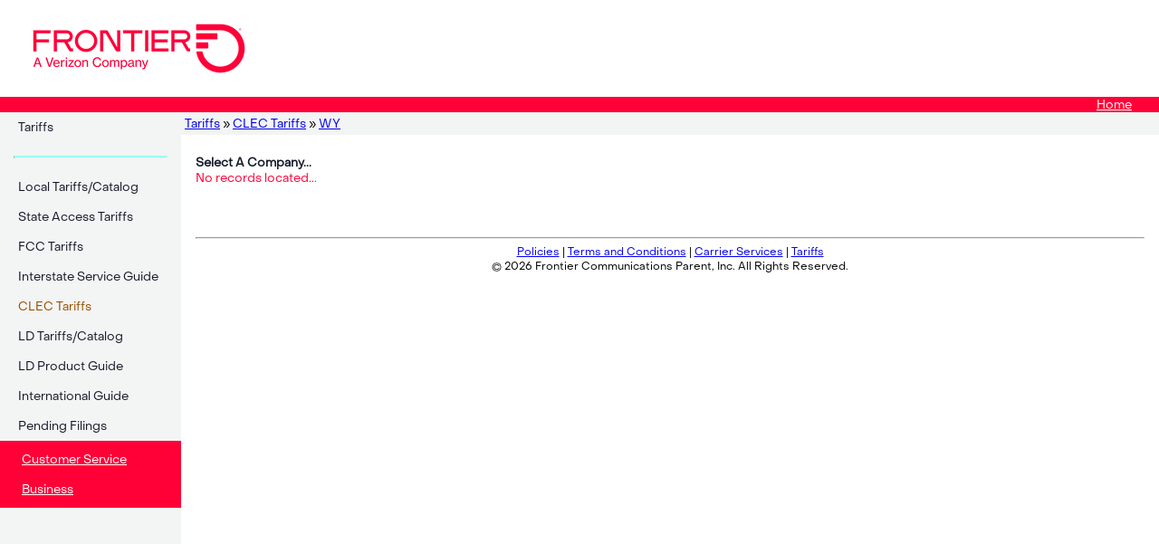

--- FILE ---
content_type: text/html;charset=UTF-8
request_url: https://tariffs.frontiercorp.com/crtf/tariffs/index.cfm?fuseaction=clec&sctnID=9&stateID=WY
body_size: 2143
content:
<base href="https://tariffs.frontiercorp.com/crtf/tariffs/"><!DOCTYPE html>

<!--[if lt IE 7]> <html class="no-js lt-ie9 lt-ie8 lt-ie7"> <![endif]-->
<!--[if IE 7]>    <html class="no-js lt-ie9 lt-ie8"> <![endif]-->
<!--[if IE 8]>    <html class="no-js lt-ie9"> <![endif]-->
<!--[if gt IE 8]> <html class="no-js"> <![endif]-->

<html>
	<head>
		<meta charset="utf-8">
		<meta http-equiv="X-UA-Compatible" content="IE=edge,chrome=1">
		<!-- Mobile viewport -->
		<meta name="viewport" content="width=device-width, initial-scale=1.0">
	<title>
		
			Frontier.com : 
			Tariffs :
				CLEC Tariffs 
				: WY 
	</title>
	
		<meta name="description" content="Citizens Communications and Frontier's tariffs are official public documents on file with state regulatory agencies and the FCC.">
		<meta name="keywords" content="Frontier, Citizens, Citizens Communications, Citizens Communications Company, Frontier Communications, Frontier Telephone, Tariffs, Local Tariffs, State Access Tariffs, FCC Tariffs, CLEC Tariffs, LD Tariffs" />
		<meta name="robots" content="index,follow" />
		<meta name="author" content="Citizens Communications Company Webmaster" />
		<meta name="copyright" content="2026 Citizens Communications Company" />
		<meta name="classification" content="Telecommunications" />
		<meta name="distribution" content="Global" />
		<link rel="stylesheet" type="text/css" href="../Default.css">
		<script src="https://code.jquery.com/jquery-3.6.4.min.js" integrity="sha256-oP6HI9z1XaZNBrJURtCoUT5SUnxFr8s3BzRl+cbzUq8=" crossorigin="anonymous"></script>
	
</head>

<body>

<div class="logo">
	<img src="../images/Frontier_SecondaryLogo_RGB_Red_287x104.png" border="0" alt="Frontier" />
</div>
<div class="subMenu">
	<label for="select" class="sub-menu">
<select id="sub-menu" name="sub-menu">
	<option>Navigate to...</option>
    
						<option value="../tariffs/index.cfm?fuseaction=main&sctnID=19">Tariffs</option>
			
				<option value="">-----------</option>
			
						<option value="../tariffs/index.cfm?fuseaction=local&sctnID=6">Local Tariffs/Catalog</option>
			
						<option value="../tariffs/index.cfm?fuseaction=access&sctnID=7">State Access Tariffs</option>
			
						<option value="../tariffs/index.cfm?fuseaction=fcc&sctnID=8">FCC Tariffs</option>
			
						<option value="https://wholesale.frontier.com/resources/pricing-guides/interstate-service-guide.html">Interstate Service Guide</option>
			
						<option value="../tariffs/index.cfm?fuseaction=clec&sctnID=9"><font color="995000">CLEC Tariffs</font></option>
			
						<option value="../tariffs/index.cfm?fuseaction=ld&sctnID=10">LD Tariffs/Catalog</option>
			
						<option value="../tariffs/index.cfm?fuseaction=ldsg&sctnID=11">LD Product Guide</option>
			
						<option value="../tariffs/index.cfm?fuseaction=intsg&sctnID=21">International Guide</option>
			
						<option value="../tariffs/index.cfm?fuseaction=pendfiling&sctnID=34">Pending Filings</option>
			

<option value="https://frontier.com/">Customer Service</option>
<option value="https://business.frontier.com/">Business</option>
</select>
</label>
</div>
<div class="top_navbar">
	<a href="../index.cfm">Home</a>
</div>
<div class="sidebar">
	
					<a href="../tariffs/index.cfm?fuseaction=main&sctnID=19">Tariffs</a>
		
			<hr class="ftr-hr-electricity-wide" />
		
					<a href="../tariffs/index.cfm?fuseaction=local&sctnID=6">Local Tariffs/Catalog</a>
		
					<a href="../tariffs/index.cfm?fuseaction=access&sctnID=7">State Access Tariffs</a>
		
					<a href="../tariffs/index.cfm?fuseaction=fcc&sctnID=8">FCC Tariffs</a>
		
					<a href="https://wholesale.frontier.com/resources/pricing-guides/interstate-service-guide.html">Interstate Service Guide</a>
		
					<a href="../tariffs/index.cfm?fuseaction=clec&sctnID=9"><font color="995000">CLEC Tariffs</font></a>
		
					<a href="../tariffs/index.cfm?fuseaction=ld&sctnID=10">LD Tariffs/Catalog</a>
		
					<a href="../tariffs/index.cfm?fuseaction=ldsg&sctnID=11">LD Product Guide</a>
		
					<a href="../tariffs/index.cfm?fuseaction=intsg&sctnID=21">International Guide</a>
		
					<a href="../tariffs/index.cfm?fuseaction=pendfiling&sctnID=34">Pending Filings</a>
		
<div id="virtualLinks">
	<a href="https://frontier.com/" target="_blank">Customer Service</a>
	<a href="https://business.frontier.com/" target="_blank">Business</a>
</div>
</div>
<div class="breadcrumb">
	
			<a href="index.cfm?fuseaction=main&sctnID=19">Tariffs</a> &raquo;
			<a href="index.cfm?fuseaction=clec&sctnID=9">CLEC Tariffs</a>
			
				 &raquo; 
				<a href="index.cfm?fuseaction=clec&sctnID=9&stateID=WY">WY</a>
			
</div>
<div class="content">
	

<span class="brmedium"><br /></span>



<span class="subHeading">Select A Company...</span>


	<br />
	<span class="redHead">No records located...</span>

</div>

	
<div class="footer">
	<hr />
<a href="https://frontier.com/corporate/policies" target="_blank">Policies</a> | 
<a href="https://frontier.com/corporate/terms" target="_blank">Terms and Conditions</a> | 
<a href="https://wholesale.frontier.com/home" target="_blank">Carrier Services</a> | 
<a href="../tariffs">Tariffs</a>
<br />
&copy; 2026 Frontier Communications Parent, Inc. All Rights Reserved.
<!-- SiteCatalyst code version: H.14.
Copyright 1997-2008 Omniture, Inc. More info available at
http://www.omniture.com -->
<script language="JavaScript" src="https://tariffs.frontiercorp.com/crtf/s_code.js"></script>
<script language="JavaScript"><!--
/* You may give each page an identifying name, server, and channel on
the next lines. */
s.pageName=document.title
s.server=""
s.channel=""
/*s.pageType="errorPage"only use for 404 error pages */
s.prop1=""
s.prop2=""
s.prop3=""
s.prop4=""
s.prop5=""
/* Conversion Variables */
s.campaign=""
s.state=""
s.zip=""
s.events=""
s.products=""
s.purchaseID=""
s.eVar1=""
s.eVar2=""
s.eVar3=""
s.eVar4=""
s.eVar5=""
/************* DO NOT ALTER ANYTHING BELOW THIS LINE ! **************/
var s_code=s.t();if(s_code)document.write(s_code)//--></script>
<script language="JavaScript"><!--
if(navigator.appVersion.indexOf('MSIE')>=0)document.write(unescape('%3C')+'\!-'+'-')
//--></script><noscript><a href="http://www.omniture.com" title="Web Analytics"><img
src="http://czncarrierandtariff.112.2O7.net/b/ss/czncarrierandtariff/1/H.14--NS/0"
height="1" width="1" border="0" alt="" /></a></noscript><!--/DO NOT REMOVE/-->
<!-- End SiteCatalyst code version: H.14. -->
</div>

<script>
jQuery(document).ready(function($){ 
  $('#sub-menu').on('change', function () {
	  var url = $(this).val(); // get selected value
	  if (url) { // require a URL
		  window.location = url; // redirect
	  }
	  return false;
  });
});
</script> 

</body>
</html>

--- FILE ---
content_type: application/javascript
request_url: https://tariffs.frontiercorp.com/crtf/s_code.js
body_size: 8387
content:
/* SiteCatalyst code version: H.14.
Copyright 1997-2008 Omniture, Inc. More info available at
http://www.omniture.com */
/* Specify the Report Suite ID(s) to track here */
var s_account="czncarrierandtariff"
var s=s_gi(s_account)
/************************** CONFIG SECTION **************************/
/* You may add or alter any code config here. */
s.charSet="ISO-8859-1"
/* Conversion Config */
s.currencyCode="USD"
/* Link Tracking Config */
s.trackDownloadLinks=true
s.trackExternalLinks=true
s.trackInlineStats=true
s.linkDownloadFileTypes="exe,zip,wav,mp3,mov,mpg,avi,wmv,doc,pdf,xls"
s.linkInternalFilters="javascript:,czn.com"
s.linkLeaveQueryString=false
s.linkTrackVars="None"
s.linkTrackEvents="None"

/* WARNING: Changing any of the below variables will cause drastic
changes to how your visitor data is collected.  Changes should only be
made when instructed to do so by your account manager.*/
s.visitorNamespace="citizenstelecom"
s.dc=112

/************* DO NOT ALTER ANYTHING BELOW THIS LINE ! **************/
var s_code='',s_objectID;function s_gi(un,pg,ss){var d="function s_dr"
+"(x,o,n){var i=x.indexOf(o);if(i>=0&&x.split)x=(x.split(o)).join(n);"
+"else while(i>=0){x=x.substring(0,i)+n+x.substring(i+o.length);i=x.i"
+"ndexOf(o)}return x}w.s_dr=s_dr;function s_d(x) {var t='`^@$#',l='01"
+"23456789ABCDEFGHIJKLMNOPQRSTUVWXYZabcdefghijklmnopqrstuvwxyz',d,n=0"
+",b,k,w,i=x.lastIndexOf('~~');if(i>0){d=x.substring(0,i);x=x.substri"
+"ng(i+2);while(d){w=d;i=d.indexOf('~');if(i>0){w=d.substring(0,i);d="
+"d.substring(i+1)}else d='';b=parseInt(n/62);k=n-b*62;k=t.substring("
+"b,b+1)+l.substring(k,k+1);x=s_dr(x,k,w);n++}for(i=0;i<5;i++){w=t.su"
+"bstring(i,i+1);x=s_dr(x,w+' ',w)}}return x}w.s_d=s_d;",c=".substrin"
+"g(~.indexOf(~return ~=fun`K(~){`Os=^u~`t $6~;$6~.toLowerCase()~`cFu"
+"n`K('e`s`Os=s_c_il['+@i+']~};s.~.length~.toUpperCase~`cObject~s.wd~"
+"t^D~.location~')q='~dynamicAccount~link~s.apv~ction~$l$X~)$6x^X!Obj"
+"ect||!Object.prototype||!Object.prototype[x])~@G^Al)@G^Al['+@i+'].m"
+"rq(\"'+un+'\")'~var ~s.pt(~ookieDomainPeriods~,`s,'~while(~);s.~.pr"
+"otocol~){$6~visitor~=''~:'')~;@F^Vs[k],255)}~s_c2f~javaEnabled~=new"
+" ~.lastIndexOf('~tm.get~@5\"$Qs.b.addBehavior('# default# ~onclick~"
+"ternalFilters~entElement~Name~javascriptVersion~=parseFloat(~cookie"
+"~parseInt(~s.^J~Type~o^joid~browser~','~else~referrer~colorDepth~St"
+"ring~.host~s.rep(~}catch(e){~r=s.m(f)?s[f](~}$6~s.un~s.eo~s.sq~t=s."
+"ot(o)~track~j='1.~)?'Y':'N'~$dURL~^jc_i~s.ismac~lugins~=='~;for(~Sa"
+"mpling~s.rc[un]~s.b.addEventListener~Download~tfs~resolution~.get@I"
+"()~s.eh~s.isie~s.vl_l~s.vl_t~Height~t,h){t=t?t~isopera~escape(~scre"
+"en.~s.fl(~harCode~&&(~variableProvider~s.gg('objectID')~&&s.~:'';h="
+"h?h~e&&l$kSESSION'~');~f',~_'+~Date~name~home$d~.s_~s.c_r(~s.rl[u~o"
+".href~Lifetime~Width~sEnabled~'){q='~b.attachEvent~&&l$kNONE'){~Ext"
+"ernalLinks~this~charSet~onerror~currencyCode~s=s_gi(~e$SElement~;s."
+"gl(s.vl_g~.parent~Array~lnk~Opera~eval(~Math.~s.fsg~s.ns6~docum~s.o"
+"un~conne~InlineStats~Track~'0123456789~s[k]=~window~onload~Time~s.e"
+"pa(~s.c_w(~o.type~(s.ssl~n=s.oid(o)~LeaveQuery~')>=~&&t~'=')~){n=~+"
+"1))~' '+~s.t()}~\",''),~=s.oh(o);~+(y<1900?~ingServer~s_gs~true~ses"
+"s~campaign~lif~;fun~,100)~s.co(~s._in~x in ~='s_~ffset~s.c_d~'&pe~s"
+".gv(~s.qav~s.pl~=(apn~sqs',q);~Year(~=s.n.app~&&!~(''+~(\")>=~)+'/~"
+"',s~s()+':'+~){p=~():''~a):f(~){v=s.n.~channel~if(~un)~.target~o.va"
+"lue~etscape~(ns?ns:~s_')t=t~omePage~++}~')<~){x~1);~e))~'+n~height~"
+"events~trk~random~code~un,~try{~'MSIE ~.src~INPUT'~floor(~s.pg~s.nu"
+"m(~s.ape(~s.c_gd~s.dc~.inner~transa~Events~page~.set~Group,~Match,~"
+".fromC~++){~?'':~!='~='+~(\")<~?'&~+';~(f){~>=5)~&&i>~[b](~=l[n];~~"
+"fun`K `ae$p`Ox`X,s=0,e,a,b,c;`S1){e=f`1'\"@z);b=f`1'\\\\',s);c=f`1"
+"\"\\n\",s)`6e<0||(b>=0&&b<$Ie=b`6e<0||(c>=0&&c<$Ie=c`6e>=0$G+=(e>s?"
+"f`0s,e)`Y+(e==c?'\\\\n':'\\\\'+f`0e,e@T;s=e+1}`t `2x+f`0s)}`2f}w.`a"
+"e=`ae@f`K `aa$p`Os=f`1'(')+1,e=f`1')'),a`X,c;`Ss>=0&&s<e){c=f`0s,s+"
+"1)`6c==`s)a+='\",\"';`5(\"\\n\\r\\t \")`1c)<0)a+=c;s$E`2a?'\"'+a+'"
+"\"':a}w.`aa=`ae@f`K `a(cc){cc`X+cc;`Ofc='`Of`cFun`K(@z=cc`1';',cc`1"
+"'{')),e=cc`d}'),o,a,d,q,c,f,h,x;fc+=`aa(cc)+',\"`Os`C;';c=cc`0s+1,e"
+");s=c`1'fun`K^d`Ss>=0){d=1;q`X;x=0;f=c`0s);a=`aa(f);e=o=c`1'{@z);e+"
+"+;`Sd>0){h=c`0e,e+1)`6q`Vh==q@vx)q`X`6h^D\\\\')x=x?0:1;`t x=0}`t{$6"
+"h^D\"'||h==\"'\")q=h`6h^D{')d++`6h^D}')d--^1d>0)e$Ec=c`00,s)+'new F"
+"un`K('+(a?a+`s`Y+'\"'+`ae(c`0o+1,$I+'\")'+c`0e+$Hs=c`1'fun`K')}fc+="
+"`ae(c)$o`2s\");';@5fc);`2f}w.`a=`a`6pg){fun`K s_co(o){`O^y\"_\",1,$"
+"H`2@ho)}w^jco=s_co@f`K @a($7{`O^y$P1,$H`2@Vw^jgs=@a@f`K s_dc($7{`O^"
+"y$P$H`2@Vw^jdc=s_dc;}fun`K s_c($Ppg,ss`4;s._c@kc';`D=@G`6!`D^An){`D"
+"^Al`c@2;`D^An=0;}s._il=`D^Al;@i=`D^An;s._il[@i]=s;`D^An++;s.m`3m){`"
+"2@wm)`1'{$F0`9fl`3x,l){`2x?@wx)`00,l):x`9co`3o`V!o)`2o;`On`C,x^E@jo"
+")$6x`1'select$F0&&x`1'filter$F0)n[x]=o[x];`2n`9num`3x$G`X+x^E`Op=0;"
+"p<x`A;p++)$6(@E')`1x`0p,p@T<0)`20;`21`9rep`3x,o,n){`Oi=x`1o);`Sx$r="
+"0$G=x`00,i)+n+x`0i+o`A);i=x`1o,i+n`A)}`2x`9ape`3x`4,h=@EABCDEF',i,c"
+"=s.^v,n,l,e,y`X;c=c?c`B$2`6x$G`X+x`6c^DAUTO'^X'').c^WAt){for(i=0;i<"
+"x`A;i$ic=x`0i,i+$Hn=x.c^WAt(i)`6n>127){l=0;e`X;`Sn||l<4){e=h`0n%16,"
+"n%16+1)+e;n=`nn/16);l$Ey+='%u'+e}`5c^D+')y+='%2B';`t y+=^Tc)}x=y}`t"
+"{x=x?`y^T''+x),'+`s%2B'):x`6x&&c^aem==1&&x`1'%u$F0&&x`1'%U$F0){i=x`"
+"1'%^d`Si>=0){i++`6h`08)`1x`0i,i+1)`B())>=0)`2x`00,i)+'u00'+x`0i);i="
+"x`1'%',i)}}}}`2x`9epa`3x`4;`2x?un^T`y''+x,'+`s ')):x`9pt`3x,d,f,a`4"
+",t=x,z=0,y,r;`St){y=t`1d);y=y<0?t`A:y;t=t`00,y);^0t,$3t,a)`6r)`2r;z"
+"+=y+d`A;t=x`0z,x`A);t=z<x`A?t:''}`2''`9isf`3t,a){`Oc=a`1':')`6c>=0)"
+"a=a`00,c)`6t`00,2)^D$C`02);`2(t!`X@Q==a)`9fsf`3t,a`4`6`Pa`Ris^et))@"
+"7+=(@7!`X?`s`Y+t;`20`9fs`3x,f`4;@7`X;`Px`Rfs^ef);`2@7`9c_d`X;$Yf`3t"
+",a`4`6!$Wt))`21;`20`9c_gd`3`4,d=`D`F`x^h,n=s.fpC`Q,p`6!n)n=s.c`Q`6d"
+"@v@m@Sn?`nn):2;n=n>2?n:2;p=d`d.')`6p>=0){`Sp>=0&&n>1$1d`d.',p-$Hn--"
+"}@m=p>0&&`Pd,'.`sc_gd^e0)?d`0p):d}}`2@m`9c_r`3k`4;k=$Xk);`Oc=@Us.d."
+"`m,i=c`1@Uk+@R,e=i<0?i:c`1';',i),v=i<0$j@Jc`0i+2+k`A,e<0?c`A:$I;`2v"
+"$k[[B]]'?v:''`9c_w`3k,v,e`4,d=$Y(),l=s.`m^n,t;v`X+v;l=l?@wl)`B$2`6^"
+"c^st=(v!`X?`nl?l:0):-60)`6t){e`c^g;e$e@I(e^L+(t*1000))}^1k^ss.d.`m="
+"k+'`Lv!`X?v:'[[B]]')$o path=/;'+(^c?' expires$le.toGMT`w()$o'`Y+(d?"
+"' domain$ld$o'`Y;`2^kk)==v}`20`9eh`3o,e,r,f`4,b='s^fe+'^f@i,n=-1,l,"
+"i,x`6!^Ml)^Ml`c@2;l=^Ml^Ei=0;i<l`A&&n<0;i++`Vl[i].o==o&&l[i].e==e)n"
+"=i^1n<0@Si;l[n]`C}x$tx.o=o;x.e=e;f=r?x.b:f`6r||f$G.b=r?0:o[e];x.o[e"
+"]=f^1x.b$G.o[b]=x.b;`2b}`20`9cet`3f,a,t,o,b`4,r`6`J>=5^X!s.^S||`J>="
+"7))@5'$Q^0$3a)`zr=s.m(t)?s[t](e):t(e)}^d`t{$6^B^au`1$R4@P0)r=s.m(b)"
+"?s$sa):b(a);`t{^M(`D,'^w',0,o);^0$3a`Teh(`D,'^w',1)}}`2r`9g^Jet`3e`"
+"4;`2`o`9g^Joe`8;^M(@G,\"^w\",1`Te^J=1;`Oc=s.t()`6c)s.d.write(c`Te^J"
+"=0;`2@b'`Tg^Jfb`3a){`2@G`9g^Jf`3w`4,p=w@1,l=w`F;`o=w`6p&&p`F!=l&&p`"
+"F`x==l`x){`o=p;`2s.g^Jf(`o)}`2`o`9g^J`3`4`6!`o){`o=`D`6!s.e^J)`o=s."
+"cet('g^J^e`o,'g^Jet@z.g^Joe,'g^Jfb')}`2`o`9mrq`3u`4,l=^l],n,r;^l]=0"
+"`6l)for(n=0;n<l`A;n$ir$ts.mr(0,0,r.t,r.u,r.r)}`9mr`3@c,q,ta,u,rs`4,"
+"dc=$Z,t1=s.^6@Z,t2=s.^6@ZSecure,ns=s.`W`jspace,un=u?u:$Bs.f$7,unc=`"
+"y$P'_`s-'),r`C,l,imn@ki^f($7,im,b,e`6!rs){rs='http'+@M?'s'`Y+'://'+"
+"(t1?@M@Q2?t2:t1):($B@M?'102':unc))+'.'+($Z?$Z:112)+'.2o7.net')@yb/s"
+"s/'+^2+'/1/H.14/'+@c+'?[AQB]&ndh=1'+(q?q`Y+'&[AQE]'`6^N@v^B`V`J>5.5"
+")rs=^Vrs,4095);`t rs=^Vrs,2047)}^1s.d.images&&`J>=3^X!s.^S||`J>=7)^"
+"X@8<0||`J>=6.1)`V!s.rc)s.rc`C`6!^G){^G=1`6!s.rl)s.rl`C;^ln]`c@2;set"
+"@Iout('$6`N,750)}`t{l=^ln]`6l){r.t=ta;r.u=un;r.r=rs;l[l`A]=r;`2''}i"
+"mn+='^f^G;^G$Eim=`D[imn]`6!im)im=`D[imn]`cImage;im^jl=0;im.@H`cFun`"
+"K('e`s^u^jl=1`6`N);im$S=rs`6rs`1@n=@P0^X!ta||ta^D_self'||ta^D_top'|"
+"|(`D.^h@Qa==`D.^h))){b=e`c^g;`S!im^jl&&e^L-b^L<500)e`c^g}`2''}`2'<i"
+"m'+'g sr'+'c=\"'+rs+'\" width=1 $K=1 border=0 alt=\"\">'`9gg`3v`4`6"
+"!`D['s^fv])`D['s^fv]`X;`2`D['s^fv]`9glf`3t,a`Vt`00,2)^D$C`02);`Os=^"
+"u,v=s.gg(t)`6v)s[t]=v`9gl`3v`4`6$V)`Pv`Rgl^e0)`9gv`3v`4;`2s['vpm^fv"
+"]?s['vpv^fv]:(s[v]?s[v]`Y`9havf`3t,a`4,b=t`00,4),x=t`04),n=`nx),k='"
+"g^ft,m='vpm^ft,q=t,v=s.`I@DVars,e=s.`I@D$c;@F@ot)`6s.@3||^3){v=v?v+"
+"`s+^O+`s+^O2:''`6v@v`Pv`Ris^et))s[k]`X`6`E$L'&&e)@Fs.fs(s[k],e)}s[m"
+"]=0`6`E`WID`Gvid';`5`E^9^qg'`Z`5`E`u^qr'`Z`5`Evmk`Gvmt';`5`E^v^qce'"
+"`6s[k]&&s[k]`B()^DAUTO')@F'ISO8859-1';`5s[k]^aem==2)@F'UTF-8'}`5`E`"
+"W`jspace`Gns';`5`Ec`Q`Gcdp';`5`E`m^n`Gcl';`5`E^Y`Gvvp';`5`E^x`Gcc';"
+"`5`E$5`Gch';`5`E$b`KID`Gxact';`5`E@d`Gv0';`5`E^K`Gs';`5`E`v`Gc';`5`"
+"E`k`Gj';`5`E`b`Gv';`5`E`m^p`Gk';`5`E`r^o`Gbw';`5`E`r^Q`Gbh';`5`E@B`"
+"K`p`Gct';`5`E^i`Ghp';`5`Ep^C`Gp';`5$Wx)`Vb^Dprop`Gc$J;`5b^DeVar`Gv$"
+"J;`5b^Dhier^qh$J`Z^1s[k]@Q$k`I`j'@Q$k`I`p')@p+='&'+q+'`Ls[k]);`2''`"
+"9hav`3`4;@p`X;`P^P`Rhav^e0);`2@p`9lnf`3^R`7^b`7:'';`Ote=t`1@R`6t@Qe"
+">0&&h`1t`0te@T>=0)`2t`00,te);`2''`9ln`3h`4,n=s.`I`js`6n)`2`Pn`Rln^e"
+"h);`2''`9ltdf`3^R`7^b`7:'';`Oqi=h`1'?^dh=qi>=0?h`00,qi):h`6t&&h`0h`"
+"A-(t`A@T^D.'+t)`21;`20`9ltef`3^R`7^b`7:''`6t&&h`1t)>=0)`21;`20`9lt`"
+"3h`4,lft=s.`I^IFile`ps,lef=s.`IEx`h,@e=s.`IIn`h;@e=@e?@e:`D`F`x^h;h"
+"=h`7`6s.^6^ILinks&&lft&&`Plft`Rltd^eh))`2'd'`6s.^6^t^Xlef||@e)^X!le"
+"f||`Plef`Rlte^eh))^X!@e||!`P@e`Rlte^eh)))`2'e';`2''`9lc`8,b=^M(^u,"
+"\"`g\"`T@3=@h^u`Tt(`T@3=0`6b)`2^u$se);`2@b'`Tbc`8,f`6s.d^ad.all^ad."
+"all.cppXYctnr)return;^3=^z?^z:e$8;@5\"$Q$6^3^X^3.tag`j||^3.par`i||^"
+"3@1Nod$I@Vcatch$p}\"`Teo=0'`Toh`3o`4,l=`D`F,h=^m?^m:'',i,j,k,p;i=h`"
+"1':^dj=h`1'?^dk=h`1'/')`6h^Xi<0||(j>=0$rj)||(k>=0$rk))$1o`U&&o`U`A>"
+"1?o`U:(l`U?l`U`Y;i=l.path^h`d/^dh=(p?p+'//'`Y+(o`x?o`x:(l`x?l`x`Y)+"
+"(h`00,1)$k/'?l.path^h`00,i<0?0:i@y'`Y+h}`2h`9ot`3o){`Ot=o.tag`j;t=t"
+"@Q`B?t`B$2`6`ESHAPE')t`X`6t`V`E$T&&@L&&@L`B)t=@L`B();`5^m)t='A';}`2"
+"t`9oid`3o`4,^5,p,c,n`X,x=0`6t@v`q$1o`U;c=o.`g`6^m^X`EA'||`EAREA')^X"
+"!c||!p||p`7`1'javascript$F0))n@X`5c@S`ys.rep(`ys.rep@wc,\"\\r@W\"\\"
+"n@W\"\\t@W' `s^dx=2}`5$9^X`E$T||`ESUBMIT')@S$9;x=3}`5o$S&&`EIMAGE')"
+"n=o$S`6n){`q=^Vn@g;`qt=x}}`2`q`9rqf`3t,un`4,e=t`1@R,u=e>=0?`s+t`00,"
+"e)+`s:'';`2u&&u`1`s+un+`s)>=0?@Jt`0e@T:''`9rq`3un`4,c=un`1`s),v=^k'"
+"s_sq'),q`X`6c<0)`2`Pv,'&`srq^e$7;`2`Pun`Rrq',0)`9sqp`3t,a`4,e=t`1@R"
+",q=e<0$j@Jt`0e+1)`Tsqq[q]`X`6e>=0)`Pt`00,e)`R@s`20`9sqs`3$Pq`4;^4u["
+"un]=q;`20`9sq`3q`4,k@ksq',v=^kk),x,c=0;^4q`C;^4u`C;^4q[q]`X;`Pv,'&`"
+"ssqp',0);`P^2`R@sv`X^E@j^4u`M)^4q[^4u[x]]+=(^4q[^4u[x]]?`s`Y+x^E@j^"
+"4q`M&&^4q[x]^Xx==q||c<2)){v+=(v$n'`Y+^4q[x]+'`Lx);c$E`2@Kk,v,0)`9wd"
+"l`8,r=@b,b=^M(`D,\"@H\"),i,o,oc`6b)r=^u$se)^Ei=0;i<s.d.`Is`A;i$io=s"
+".d.`Is[i];oc=o.`g?\"\"+o.`g:\"\"`6(oc`1\"@a$m0||oc`1\"^joc@x0)&&oc`"
+"1\".tl$m0)^M(o,\"`g\",0,s.lc);}`2r^d`Ds`3`4`6`J>3^X!^N||!^B||`J$q`V"
+"s.b^a^r)s.^r('`g@z.bc);`5s.b&&^H)^H('click@z.bc,false);`t ^M(`D,'@H"
+"',0,`Dl)}`9vs`3x`4,v=s.`W^F,g=s.`W^F$fk@kvsn^f^2+(g?'^fg`Y,n=^kk),e"
+"`c^g,y=e.get@t);e$e@ty+10@Y1900:0))`6v){v*=100`6!n`V!@Kk,x,$I`20;n="
+"x^1n%10000>v)`20}`21`9dyasmf`3t,m`Vt&&m&&m`1t)>=0)`21;`20`9dyasf`3t"
+",m`4,i=t?t`1@R:-1,n,x`6i>=0&&m){`On=t`00,i),x=t`0i+1)`6`Px`Rdyasm^e"
+"m))`2n}`20`9uns`3`4,x=s.`HSele`K,l=s.`HList,m=s.`H$gn,i;^2=^2`7`6x&"
+"&l`V!m)m=`D`F`x`6!m.toLowerCase)m`X+m;l=l`7;m=m`7;n=`Pl,';`sdyas^em"
+")`6n)^2=n}i=^2`1`s`Tfun=i<0?^2:^2`00,i)`9sa`3un`4;^2=un`6!@A)@A=un;"
+"`5(`s+@A+`s)`1$7<0)@A+=`s+un;^2s()`9t`3`4,$M=1,tm`c^g,sed=Math&&@6$"
+"N?@6$U@6$N()*10000000000000):`e@I(),@c='s'+@6$U`e@I()/10800000)%10+"
+"sed,y=`e@t),vt=`e^g(@y'+`eMonth(@y'@Yy+1900:y)+@U`eHour$0`eMinute$0"
+"`eSeconds()+@U`eDay()+@U`e@IzoneO@l(),^J=s.g^J(),ta`X,q`X,qs`X@0`Tu"
+"ns()`6!s.td){`Otl=^J`F,a,o,i,x`X,c`X,v`X,p`X,bw`X,bh`X,^70',k=@K's_"
+"cc`s@b',0^8,hp`X,ct`X,pn=0,ps`6`w&&`w.prototype){^71'`6j.match){^72"
+"'`6tm$eUTC^g){^73'`6^N&&^B&&`J$q^74'`6pn.toPrecision){^75';a`c@2`6a"
+".forEach){^76';i=0;o`C;@5'$Qi`cIterator(o)`z}')`6i&&i.next)^77'}}}}"
+"^1`J>=4)x=^Uwidth+'x'+^U$K`6s.isns||s.^S`V`J>=3$4`b(^8`6`J>=4){c=^U"
+"pixelDepth;bw=`D$a^o;bh=`D$a^Q}}@q=s.n.p^C}`5^N`V`J>=4$4`b(^8;c=^U`"
+"v`6`J$q{bw=s.d.@9`i.o@l^o;bh=s.d.@9`i.o@l^Q`6!^B^ab){`fh$D^dhp=s.b."
+"isH$D(tl^8`z}\");`fclientCaps^dct=s.b.@B`K`p`z}\")}}}`t r`X^1@q)`Sp"
+"n<@q`A&&pn<30){ps=^V@q[pn].^h@g$o'`6p`1ps)<0)p+=ps;pn$Es.^K=x;s.`v="
+"c;s.`k=j;s.`b=v;s.`m^p=k;s.`r^o=bw;s.`r^Q=bh;s.@B`K`p=ct;s.^i=hp;s."
+"p^C=p;s.td=1^1s.useP^C)s.doP^C(s);`Ol=`D`F,r=^J.@9ent.`u`6!s.^9)s.^"
+"9=l`6!s.`u)s.`u=r`6s.@3||^3){`Oo=^3?^3:s.@3`6!o)`2'';`Op=@o'$d`j'),"
+"w=1,^5,@N,x=`qt,h,l,i,oc`6^3&&o==^3){`So@vn@Q$kBODY'){o=o.par`i?o.p"
+"ar`i:o@1Node`6!o)`2'';^5;@N;x=`qt}oc=o.`g?''+o.`g:''`6(oc`1\"@a@x0&"
+"&oc`1\"^joc$m0)||oc`1\".tl@x0)`2''}ta=n?o$8:1;h@Xi=h`1'?^dh=s.`I@O`"
+"w||i<0?h:h`00,i);l=s.`I`j?s.`I`j:s.ln(h);t=s.`I`p?s.`I`p`7:s.lt(h)`"
+"6t^Xh||l))q+=@n=@3^f(`Ed'||`Ee'?$Xt):'o')+(h?@nv1`Lh)`Y+(l?@nv2`Ll)"
+"`Y;`t $M=0`6s.^6@C`V!p$1@o'^9^dw=0}^5;i=o.sourceIndex`6^Z@S^Z;x=1;i"
+"=1^1p&&n@Q)qs='&pid`L^Vp,255))+(w$npidt$lw`Y+'&oid`L^Vn@g)+(x$noidt"
+"$lx`Y+'&ot`Lt)+(i$noi$li`Y}^1!$M@vqs)`2''`6s.p_r)s.p_r();`O$O`X`6$M"
+"^avs(sed))$O=s.mr(@c,(vt$nt`Lvt)`Y+s.hav()+q+(qs?qs:s.rq(^2)),ta`Ts"
+"q($M$jqs`T@3=^3=s.`I`j=s.`I`p=`D^jobjectID=s.ppu`X`6$V)`D^j@3=`D^je"
+"o=`D^j`I`j=`D^j`I`p`X;`2$O`9tl`3o,t,n`4;s.@3=@ho`T`I`p=t;s.`I`j=n;s"
+".t()`9ssl=(`D`F`U`7`1'https@P0`Td=@9ent;s.b=s.d.body;s.n=navigator;"
+"s.u=s.n.userAgent;@8=s.u`1'N$A6/^d`Oapn@u`j,v@uVersion,ie=v`1$R'),o"
+"=s.u`1'@4 '),i`6v`1'@4@P0||o>0)apn='@4';^N@r^DMicrosoft Internet Ex"
+"plorer'`Tisns@r^DN$A'`T^S@r^D@4'`Tismac=(s.u`1'Mac@P0)`6o>0)`J`ls.u"
+"`0o+6));`5ie>0){`J=`ni=v`0ie+5))`6`J>3)`J`li)}`5@8>0)`J`ls.u`0@8+10"
+"));`t `J`lv`Tem=0`6`w$h^W){i=^T`w$h^W(256))`B(`Tem=(i^D%C4%80'?2:(i"
+"^D%U0100'?1:0))}s.sa(un`Tvl_l='`WID,vmk,ppu,^v,`W`jspace,c`Q,`m^n,$"
+"d`j,^9,`u,^x';^P=^O+',^Y,$5,server,$d`p,$b`KID,purchaseID,@d,state,"
+"zip,$L,products,`I`j,`I`p'^E`On=1;n<51;n++)^P+=',prop$J+',eVar$J+',"
+"hier$J;^O2='^K,`v,`k,`b,`m^p,`r^o,`r^Q,@B`K`p,^i,p^C';^P+=`s+^O2;s."
+"vl_g=^P+',`W^F,`W^F$f`HSele`K,`HList,`H$g^6^ILinks,^6^t,^6@C,`I@O`w"
+",`I^IFile`ps,`IEx`h,`IIn`h,`I@DVars,`I@D$c,`I`js,@3';$V=pg@0)`6!ss)"
+"`Ds()}",
w=window,l=w.s_c_il,n=navigator,u=n.userAgent,v=n.appVersion,e=
v.indexOf('MSIE '),m=u.indexOf('Netscape6/'),a,i,s;if(un){un=
un.toLowerCase();if(l)for(i=0;i<l.length;i++){s=l[i];if(s._c=='s_c'){
if(s.oun==un)return s;else if(s.fs(s.oun,un)){s.sa(un);return s}}}}
eval(d);c=s_d(c);i=c.indexOf("function s_c(");eval(c.substring(0,i))
if(!un)return 0;c=c.substring(i);if(e>0){a=parseInt(i=v.substring(e
+5));if(a>3)a=parseFloat(i)}else if(m>0)a=parseFloat(u.substring(m+10)
);else a=parseFloat(v);if(a>=5&&v.indexOf('Opera')<0&&u.indexOf(
'Opera')<0){eval(c);return new s_c(un,pg,ss)}else s=s_c2f(c);return s(
un,pg,ss)}s_gi()

